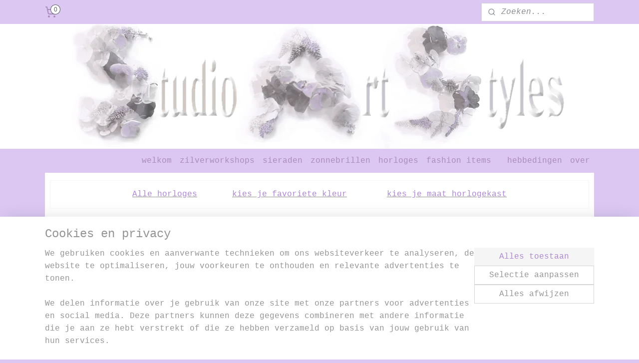

--- FILE ---
content_type: text/html; charset=UTF-8
request_url: https://www.studioartstyles.nl/c-2286454/callisto-metis/
body_size: 15574
content:
<!DOCTYPE html>
<!--[if lt IE 7]>
<html lang="nl"
      class="no-js lt-ie9 lt-ie8 lt-ie7 secure"> <![endif]-->
<!--[if IE 7]>
<html lang="nl"
      class="no-js lt-ie9 lt-ie8 is-ie7 secure"> <![endif]-->
<!--[if IE 8]>
<html lang="nl"
      class="no-js lt-ie9 is-ie8 secure"> <![endif]-->
<!--[if gt IE 8]><!-->
<html lang="nl" class="no-js secure">
<!--<![endif]-->
<head prefix="og: http://ogp.me/ns#">
    <meta http-equiv="Content-Type" content="text/html; charset=UTF-8"/>

    <title></title>
    <meta name="robots" content="noarchive"/>
    <meta name="robots" content="index,follow,noodp,noydir"/>
    
    <meta name="verify-v1" content="e64wnn5wrBjk6HIVkEL3oNqQm911wRzKZ72cg_iX2HU"/>
        <meta name="google-site-verification" content="e64wnn5wrBjk6HIVkEL3oNqQm911wRzKZ72cg_iX2HU"/>
    <meta name="viewport" content="width=device-width, initial-scale=1.0"/>
    <meta name="revisit-after" content="1 days"/>
    <meta name="generator" content="Mijnwebwinkel"/>
    <meta name="web_author" content="https://www.mijnwebwinkel.nl/"/>

    

    <meta property="og:site_name" content="Studio ArtStyles"/>

    <meta property="og:title" content="Callisto &amp; Metis"/>
    <meta property="og:description" content="Alle horloges kies je favoriete kleur kies je maat horlogekast"/>
    <meta property="og:type" content="website"/>
    <meta property="og:image" content="https://cdn.myonlinestore.eu/93f9d085-6be1-11e9-a722-44a8421b9960/image/cache/full/b0ff3b63acb8e1b5fce088423f41b5052b23b078.jpg"/>
        <meta property="og:image" content="https://cdn.myonlinestore.eu/93f9d085-6be1-11e9-a722-44a8421b9960/image/cache/full/1085463d451a00c695b14d2692e76da1f3f22c74.jpg"/>
        <meta property="og:image" content="https://cdn.myonlinestore.eu/93f9d085-6be1-11e9-a722-44a8421b9960/image/cache/full/6447daafd8ff3d6b628c90771fa0c171021433e0.jpg"/>
        <meta property="og:image" content="https://cdn.myonlinestore.eu/93f9d085-6be1-11e9-a722-44a8421b9960/image/cache/full/f62de7528d24ff4b1d249ba03cf6d7f08dc1fb00.jpg"/>
        <meta property="og:image" content="https://cdn.myonlinestore.eu/93f9d085-6be1-11e9-a722-44a8421b9960/image/cache/full/dab4bbea4d37281d7573c87e376047f7515aa9ad.jpg"/>
        <meta property="og:image" content="https://cdn.myonlinestore.eu/93f9d085-6be1-11e9-a722-44a8421b9960/image/cache/full/2e5fecb1bf9f64485699876b79f88d8c9840fb87.jpg"/>
        <meta property="og:image" content="https://cdn.myonlinestore.eu/93f9d085-6be1-11e9-a722-44a8421b9960/image/cache/full/e49d7d407fc13023e2a052f67cd0293d449e43e2.jpg"/>
        <meta property="og:image" content="https://cdn.myonlinestore.eu/93f9d085-6be1-11e9-a722-44a8421b9960/image/cache/full/5628277bafbd7b007ad70832c0c414d67d2598d0.jpg"/>
        <meta property="og:image" content="https://cdn.myonlinestore.eu/93f9d085-6be1-11e9-a722-44a8421b9960/image/cache/full/34179e9bfe26429ebd74937bf9c428980cc7e9f3.jpg"/>
        <meta property="og:image" content="https://cdn.myonlinestore.eu/93f9d085-6be1-11e9-a722-44a8421b9960/image/cache/full/63d109fb167f9f58bf6af3307d5b946624a5e22c.jpg"/>
        <meta property="og:image" content="https://cdn.myonlinestore.eu/93f9d085-6be1-11e9-a722-44a8421b9960/image/cache/full/5b0ec4fc8caf98f2e79bdf9834bdc46a56f088a1.jpg"/>
        <meta property="og:image" content="https://cdn.myonlinestore.eu/93f9d085-6be1-11e9-a722-44a8421b9960/image/cache/full/fc0508f552f87096a26d644decb8dadd75625ad2.jpg"/>
        <meta property="og:url" content="https://www.studioartstyles.nl/c-2286454/callisto-metis/"/>

    <link rel="preload" as="style" href="https://static.myonlinestore.eu/assets/../js/fancybox/jquery.fancybox.css?20260114074236"
          onload="this.onload=null;this.rel='stylesheet'">
    <noscript>
        <link rel="stylesheet" href="https://static.myonlinestore.eu/assets/../js/fancybox/jquery.fancybox.css?20260114074236">
    </noscript>

    <link rel="stylesheet" type="text/css" href="https://asset.myonlinestore.eu/8IEEYLTXRDJdjkixC0ZgbNhdq0hX4gL.css"/>

    <link rel="preload" as="style" href="https://static.myonlinestore.eu/assets/../fonts/fontawesome-6.4.2/css/fontawesome.min.css?20260114074236"
          onload="this.onload=null;this.rel='stylesheet'">
    <link rel="preload" as="style" href="https://static.myonlinestore.eu/assets/../fonts/fontawesome-6.4.2/css/solid.min.css?20260114074236"
          onload="this.onload=null;this.rel='stylesheet'">
    <link rel="preload" as="style" href="https://static.myonlinestore.eu/assets/../fonts/fontawesome-6.4.2/css/brands.min.css?20260114074236"
          onload="this.onload=null;this.rel='stylesheet'">
    <link rel="preload" as="style" href="https://static.myonlinestore.eu/assets/../fonts/fontawesome-6.4.2/css/v4-shims.min.css?20260114074236"
          onload="this.onload=null;this.rel='stylesheet'">
    <noscript>
        <link rel="stylesheet" href="https://static.myonlinestore.eu/assets/../fonts/font-awesome-4.1.0/css/font-awesome.4.1.0.min.css?20260114074236">
    </noscript>

    <link rel="preconnect" href="https://static.myonlinestore.eu/" crossorigin />
    <link rel="dns-prefetch" href="https://static.myonlinestore.eu/" />
    <link rel="preconnect" href="https://cdn.myonlinestore.eu" crossorigin />
    <link rel="dns-prefetch" href="https://cdn.myonlinestore.eu" />

    <script type="text/javascript" src="https://static.myonlinestore.eu/assets/../js/modernizr.js?20260114074236"></script>
        
    <link rel="canonical" href="https://www.studioartstyles.nl/c-2286454/callisto-metis/"/>
    <link rel="icon" type="image/x-icon" href="https://cdn.myonlinestore.eu/93f9d085-6be1-11e9-a722-44a8421b9960/favicon.ico?t=1764618256"
              />
    <script>
        var _rollbarConfig = {
        accessToken: 'd57a2075769e4401ab611d78421f1c89',
        captureUncaught: false,
        captureUnhandledRejections: false,
        verbose: false,
        payload: {
            environment: 'prod',
            person: {
                id: 323047,
            },
            ignoredMessages: [
                'request aborted',
                'network error',
                'timeout'
            ]
        },
        reportLevel: 'error'
    };
    // Rollbar Snippet
    !function(r){var e={};function o(n){if(e[n])return e[n].exports;var t=e[n]={i:n,l:!1,exports:{}};return r[n].call(t.exports,t,t.exports,o),t.l=!0,t.exports}o.m=r,o.c=e,o.d=function(r,e,n){o.o(r,e)||Object.defineProperty(r,e,{enumerable:!0,get:n})},o.r=function(r){"undefined"!=typeof Symbol&&Symbol.toStringTag&&Object.defineProperty(r,Symbol.toStringTag,{value:"Module"}),Object.defineProperty(r,"__esModule",{value:!0})},o.t=function(r,e){if(1&e&&(r=o(r)),8&e)return r;if(4&e&&"object"==typeof r&&r&&r.__esModule)return r;var n=Object.create(null);if(o.r(n),Object.defineProperty(n,"default",{enumerable:!0,value:r}),2&e&&"string"!=typeof r)for(var t in r)o.d(n,t,function(e){return r[e]}.bind(null,t));return n},o.n=function(r){var e=r&&r.__esModule?function(){return r.default}:function(){return r};return o.d(e,"a",e),e},o.o=function(r,e){return Object.prototype.hasOwnProperty.call(r,e)},o.p="",o(o.s=0)}([function(r,e,o){var n=o(1),t=o(4);_rollbarConfig=_rollbarConfig||{},_rollbarConfig.rollbarJsUrl=_rollbarConfig.rollbarJsUrl||"https://cdnjs.cloudflare.com/ajax/libs/rollbar.js/2.14.4/rollbar.min.js",_rollbarConfig.async=void 0===_rollbarConfig.async||_rollbarConfig.async;var a=n.setupShim(window,_rollbarConfig),l=t(_rollbarConfig);window.rollbar=n.Rollbar,a.loadFull(window,document,!_rollbarConfig.async,_rollbarConfig,l)},function(r,e,o){var n=o(2);function t(r){return function(){try{return r.apply(this,arguments)}catch(r){try{console.error("[Rollbar]: Internal error",r)}catch(r){}}}}var a=0;function l(r,e){this.options=r,this._rollbarOldOnError=null;var o=a++;this.shimId=function(){return o},"undefined"!=typeof window&&window._rollbarShims&&(window._rollbarShims[o]={handler:e,messages:[]})}var i=o(3),s=function(r,e){return new l(r,e)},d=function(r){return new i(s,r)};function c(r){return t(function(){var e=Array.prototype.slice.call(arguments,0),o={shim:this,method:r,args:e,ts:new Date};window._rollbarShims[this.shimId()].messages.push(o)})}l.prototype.loadFull=function(r,e,o,n,a){var l=!1,i=e.createElement("script"),s=e.getElementsByTagName("script")[0],d=s.parentNode;i.crossOrigin="",i.src=n.rollbarJsUrl,o||(i.async=!0),i.onload=i.onreadystatechange=t(function(){if(!(l||this.readyState&&"loaded"!==this.readyState&&"complete"!==this.readyState)){i.onload=i.onreadystatechange=null;try{d.removeChild(i)}catch(r){}l=!0,function(){var e;if(void 0===r._rollbarDidLoad){e=new Error("rollbar.js did not load");for(var o,n,t,l,i=0;o=r._rollbarShims[i++];)for(o=o.messages||[];n=o.shift();)for(t=n.args||[],i=0;i<t.length;++i)if("function"==typeof(l=t[i])){l(e);break}}"function"==typeof a&&a(e)}()}}),d.insertBefore(i,s)},l.prototype.wrap=function(r,e,o){try{var n;if(n="function"==typeof e?e:function(){return e||{}},"function"!=typeof r)return r;if(r._isWrap)return r;if(!r._rollbar_wrapped&&(r._rollbar_wrapped=function(){o&&"function"==typeof o&&o.apply(this,arguments);try{return r.apply(this,arguments)}catch(o){var e=o;throw e&&("string"==typeof e&&(e=new String(e)),e._rollbarContext=n()||{},e._rollbarContext._wrappedSource=r.toString(),window._rollbarWrappedError=e),e}},r._rollbar_wrapped._isWrap=!0,r.hasOwnProperty))for(var t in r)r.hasOwnProperty(t)&&(r._rollbar_wrapped[t]=r[t]);return r._rollbar_wrapped}catch(e){return r}};for(var p="log,debug,info,warn,warning,error,critical,global,configure,handleUncaughtException,handleAnonymousErrors,handleUnhandledRejection,captureEvent,captureDomContentLoaded,captureLoad".split(","),u=0;u<p.length;++u)l.prototype[p[u]]=c(p[u]);r.exports={setupShim:function(r,e){if(r){var o=e.globalAlias||"Rollbar";if("object"==typeof r[o])return r[o];r._rollbarShims={},r._rollbarWrappedError=null;var a=new d(e);return t(function(){e.captureUncaught&&(a._rollbarOldOnError=r.onerror,n.captureUncaughtExceptions(r,a,!0),e.wrapGlobalEventHandlers&&n.wrapGlobals(r,a,!0)),e.captureUnhandledRejections&&n.captureUnhandledRejections(r,a,!0);var t=e.autoInstrument;return!1!==e.enabled&&(void 0===t||!0===t||"object"==typeof t&&t.network)&&r.addEventListener&&(r.addEventListener("load",a.captureLoad.bind(a)),r.addEventListener("DOMContentLoaded",a.captureDomContentLoaded.bind(a))),r[o]=a,a})()}},Rollbar:d}},function(r,e){function o(r,e,o){if(e.hasOwnProperty&&e.hasOwnProperty("addEventListener")){for(var n=e.addEventListener;n._rollbarOldAdd&&n.belongsToShim;)n=n._rollbarOldAdd;var t=function(e,o,t){n.call(this,e,r.wrap(o),t)};t._rollbarOldAdd=n,t.belongsToShim=o,e.addEventListener=t;for(var a=e.removeEventListener;a._rollbarOldRemove&&a.belongsToShim;)a=a._rollbarOldRemove;var l=function(r,e,o){a.call(this,r,e&&e._rollbar_wrapped||e,o)};l._rollbarOldRemove=a,l.belongsToShim=o,e.removeEventListener=l}}r.exports={captureUncaughtExceptions:function(r,e,o){if(r){var n;if("function"==typeof e._rollbarOldOnError)n=e._rollbarOldOnError;else if(r.onerror){for(n=r.onerror;n._rollbarOldOnError;)n=n._rollbarOldOnError;e._rollbarOldOnError=n}e.handleAnonymousErrors();var t=function(){var o=Array.prototype.slice.call(arguments,0);!function(r,e,o,n){r._rollbarWrappedError&&(n[4]||(n[4]=r._rollbarWrappedError),n[5]||(n[5]=r._rollbarWrappedError._rollbarContext),r._rollbarWrappedError=null);var t=e.handleUncaughtException.apply(e,n);o&&o.apply(r,n),"anonymous"===t&&(e.anonymousErrorsPending+=1)}(r,e,n,o)};o&&(t._rollbarOldOnError=n),r.onerror=t}},captureUnhandledRejections:function(r,e,o){if(r){"function"==typeof r._rollbarURH&&r._rollbarURH.belongsToShim&&r.removeEventListener("unhandledrejection",r._rollbarURH);var n=function(r){var o,n,t;try{o=r.reason}catch(r){o=void 0}try{n=r.promise}catch(r){n="[unhandledrejection] error getting `promise` from event"}try{t=r.detail,!o&&t&&(o=t.reason,n=t.promise)}catch(r){}o||(o="[unhandledrejection] error getting `reason` from event"),e&&e.handleUnhandledRejection&&e.handleUnhandledRejection(o,n)};n.belongsToShim=o,r._rollbarURH=n,r.addEventListener("unhandledrejection",n)}},wrapGlobals:function(r,e,n){if(r){var t,a,l="EventTarget,Window,Node,ApplicationCache,AudioTrackList,ChannelMergerNode,CryptoOperation,EventSource,FileReader,HTMLUnknownElement,IDBDatabase,IDBRequest,IDBTransaction,KeyOperation,MediaController,MessagePort,ModalWindow,Notification,SVGElementInstance,Screen,TextTrack,TextTrackCue,TextTrackList,WebSocket,WebSocketWorker,Worker,XMLHttpRequest,XMLHttpRequestEventTarget,XMLHttpRequestUpload".split(",");for(t=0;t<l.length;++t)r[a=l[t]]&&r[a].prototype&&o(e,r[a].prototype,n)}}}},function(r,e){function o(r,e){this.impl=r(e,this),this.options=e,function(r){for(var e=function(r){return function(){var e=Array.prototype.slice.call(arguments,0);if(this.impl[r])return this.impl[r].apply(this.impl,e)}},o="log,debug,info,warn,warning,error,critical,global,configure,handleUncaughtException,handleAnonymousErrors,handleUnhandledRejection,_createItem,wrap,loadFull,shimId,captureEvent,captureDomContentLoaded,captureLoad".split(","),n=0;n<o.length;n++)r[o[n]]=e(o[n])}(o.prototype)}o.prototype._swapAndProcessMessages=function(r,e){var o,n,t;for(this.impl=r(this.options);o=e.shift();)n=o.method,t=o.args,this[n]&&"function"==typeof this[n]&&("captureDomContentLoaded"===n||"captureLoad"===n?this[n].apply(this,[t[0],o.ts]):this[n].apply(this,t));return this},r.exports=o},function(r,e){r.exports=function(r){return function(e){if(!e&&!window._rollbarInitialized){for(var o,n,t=(r=r||{}).globalAlias||"Rollbar",a=window.rollbar,l=function(r){return new a(r)},i=0;o=window._rollbarShims[i++];)n||(n=o.handler),o.handler._swapAndProcessMessages(l,o.messages);window[t]=n,window._rollbarInitialized=!0}}}}]);
    // End Rollbar Snippet
    </script>
    <script defer type="text/javascript" src="https://static.myonlinestore.eu/assets/../js/jquery.min.js?20260114074236"></script><script defer type="text/javascript" src="https://static.myonlinestore.eu/assets/../js/mww/shop.js?20260114074236"></script><script defer type="text/javascript" src="https://static.myonlinestore.eu/assets/../js/mww/shop/category.js?20260114074236"></script><script defer type="text/javascript" src="https://static.myonlinestore.eu/assets/../js/fancybox/jquery.fancybox.pack.js?20260114074236"></script><script defer type="text/javascript" src="https://static.myonlinestore.eu/assets/../js/fancybox/jquery.fancybox-thumbs.js?20260114074236"></script><script defer type="text/javascript" src="https://static.myonlinestore.eu/assets/../js/mww/image.js?20260114074236"></script><script defer type="text/javascript" src="https://static.myonlinestore.eu/assets/../js/mww/navigation.js?20260114074236"></script><script defer type="text/javascript" src="https://static.myonlinestore.eu/assets/../js/delay.js?20260114074236"></script><script defer type="text/javascript" src="https://static.myonlinestore.eu/assets/../js/mww/ajax.js?20260114074236"></script><script defer type="text/javascript" src="https://static.myonlinestore.eu/assets/../js/foundation/foundation.min.js?20260114074236"></script><script defer type="text/javascript" src="https://static.myonlinestore.eu/assets/../js/foundation/foundation/foundation.topbar.js?20260114074236"></script><script defer type="text/javascript" src="https://static.myonlinestore.eu/assets/../js/foundation/foundation/foundation.tooltip.js?20260114074236"></script><script defer type="text/javascript" src="https://static.myonlinestore.eu/assets/../js/mww/deferred.js?20260114074236"></script>
        <script src="https://static.myonlinestore.eu/assets/webpack/bootstrapper.ce10832e.js"></script>
    
    <script src="https://static.myonlinestore.eu/assets/webpack/vendor.85ea91e8.js" defer></script><script src="https://static.myonlinestore.eu/assets/webpack/main.c5872b2c.js" defer></script>
    
    <script src="https://static.myonlinestore.eu/assets/webpack/webcomponents.377dc92a.js" defer></script>
    
    <script src="https://static.myonlinestore.eu/assets/webpack/render.8395a26c.js" defer></script>

    <script>
        window.bootstrapper.add(new Strap('marketingScripts', []));
    </script>
        <script>
  window.dataLayer = window.dataLayer || [];

  function gtag() {
    dataLayer.push(arguments);
  }

    gtag(
    "consent",
    "default",
    {
      "ad_storage": "denied",
      "ad_user_data": "denied",
      "ad_personalization": "denied",
      "analytics_storage": "denied",
      "security_storage": "granted",
      "personalization_storage": "denied",
      "functionality_storage": "denied",
    }
  );

  gtag("js", new Date());
  gtag("config", 'G-HSRC51ENF9', { "groups": "myonlinestore" });</script>
<script async src="https://www.googletagmanager.com/gtag/js?id=G-HSRC51ENF9"></script>
        <script>
        
    </script>
        
<script>
    var marketingStrapId = 'marketingScripts'
    var marketingScripts = window.bootstrapper.use(marketingStrapId);

    if (marketingScripts === null) {
        marketingScripts = [];
    }

    
    window.bootstrapper.update(new Strap(marketingStrapId, marketingScripts));
</script>
    <noscript>
        <style>ul.products li {
                opacity: 1 !important;
            }</style>
    </noscript>

            <script>
                (function (w, d, s, l, i) {
            w[l] = w[l] || [];
            w[l].push({
                'gtm.start':
                    new Date().getTime(), event: 'gtm.js'
            });
            var f = d.getElementsByTagName(s)[0],
                j = d.createElement(s), dl = l != 'dataLayer' ? '&l=' + l : '';
            j.async = true;
            j.src =
                'https://www.googletagmanager.com/gtm.js?id=' + i + dl;
            f.parentNode.insertBefore(j, f);
        })(window, document, 'script', 'dataLayer', 'GTM-MSQ3L6L');
            </script>

</head>
<body    class="lang-nl_NL layout-width-1100 oneColumn">

    <noscript>
                    <iframe src="https://www.googletagmanager.com/ns.html?id=GTM-MSQ3L6L" height="0" width="0"
                    style="display:none;visibility:hidden"></iframe>
            </noscript>


<header>
    <a tabindex="0" id="skip-link" class="button screen-reader-text" href="#content">Spring naar de hoofdtekst</a>
</header>


<div id="react_element__filter"></div>

<div class="site-container">
    <div class="inner-wrap">
                    <nav class="tab-bar mobile-navigation custom-topbar ">
    <section class="left-button" style="display: none;">
        <a class="mobile-nav-button"
           href="#" data-react-trigger="mobile-navigation-toggle">
                <div   
    aria-hidden role="img"
    class="icon icon--sf-menu
        "
    >
    <svg><use xlink:href="#sf-menu"></use></svg>
    </div>
&#160;
                <span>Menu</span>        </a>
    </section>
    <section class="title-section">
        <span class="title">Studio ArtStyles</span>
    </section>
    <section class="right-button">

                                    
        <a href="/cart/" class="cart-icon hidden">
                <div   
    aria-hidden role="img"
    class="icon icon--sf-shopping-cart
        "
    >
    <svg><use xlink:href="#sf-shopping-cart"></use></svg>
    </div>
            <span class="cart-count" style="display: none"></span>
        </a>
    </section>
</nav>
        
        
        <div class="bg-container custom-css-container"             data-active-language="nl"
            data-current-date="17-01-2026"
            data-category-id="2286454"
            data-article-id="unknown"
            data-article-category-id="unknown"
            data-article-name="unknown"
        >
            <noscript class="no-js-message">
                <div class="inner">
                    Javascript is uitgeschakeld.


Zonder Javascript is het niet mogelijk bestellingen te plaatsen in deze webwinkel en zijn een aantal functionaliteiten niet beschikbaar.
                </div>
            </noscript>

            <div id="header">
                <div id="react_root"><!-- --></div>
                <div
                    class="header-bar-top">
                                                
<div class="row header-bar-inner" data-bar-position="top" data-options="sticky_on: large; is_hover: true; scrolltop: true;" data-topbar>
    <section class="top-bar-section">
                                    <div class="module-container cart align-left">
                    
<div class="header-cart module moduleCartCompact" data-ajax-cart-replace="true" data-productcount="0">
            <a href="/cart/?category_id=2286454" class="foldout-cart">
                <div   
    aria-hidden role="img"
    class="icon icon--sf-shopping-cart
        "
            title="Winkelwagen"
    >
    <svg><use xlink:href="#sf-shopping-cart"></use></svg>
    </div>
            <span class="count">0</span>
        </a>
        <div class="hidden-cart-details">
            <div class="invisible-hover-area">
                <div data-mobile-cart-replace="true" class="cart-details">
                                            <div class="cart-summary">
                            Geen artikelen in winkelwagen.
                        </div>
                                    </div>

                            </div>
        </div>
    </div>

                </div>
                                                <div class="module-container search align-right">
                    <div class="react_element__searchbox" 
    data-post-url="/search/" 
    data-search-phrase=""></div>

                </div>
                        </section>
</div>

                                    </div>

                



<sf-header-image
    class="web-component"
    header-element-height="250px"
    align="center"
    store-name="Studio ArtStyles"
    store-url="https://www.studioartstyles.nl/"
    background-image-url="https://cdn.myonlinestore.eu/93f9d085-6be1-11e9-a722-44a8421b9960/nl_NL_image_header_4.jpg?t=1764618256"
    mobile-background-image-url=""
    logo-custom-width=""
    logo-custom-height=""
    page-column-width="1100"
    style="
        height: 250px;

        --background-color: transparent;
        --background-height: 250px;
        --background-aspect-ratio: 8.8;
        --scaling-background-aspect-ratio: 4.4;
        --mobile-background-height: 0px;
        --mobile-background-aspect-ratio: 1;
        --color: #A2CF19;
        --logo-custom-width: auto;
        --logo-custom-height: auto;
        --logo-aspect-ratio: 1
        ">
    </sf-header-image>
                <div class="header-bar-bottom sticky">
                                                
<div class="row header-bar-inner" data-bar-position="header" data-options="sticky_on: large; is_hover: true; scrolltop: true;" data-topbar>
    <section class="top-bar-section">
                                    <div class="module-container languageswitch align-left">
                    
                </div>
                                                <nav class="module-container navigation  align-right">
                    <ul>
                            

    


<li class="has-dropdown">
            <a href="https://www.studioartstyles.nl/" class="no_underline">
            welkom
                    </a>

                                    <ul class="dropdown">
                        




<li class="">
            <a href="https://www.studioartstyles.nl/c-2526163/events-news/" class="no_underline">
            Events &amp; news
                    </a>

                                </li>
    




<li class="">
            <a href="https://www.studioartstyles.nl/c-2254394/special-offers/" class="no_underline">
            Special Offers
                    </a>

                                </li>
    




<li class="">
            <a href="https://www.studioartstyles.nl/c-2735407/just-in/" class="no_underline">
            Just in
                    </a>

                                </li>
                </ul>
                        </li>
    




<li class="">
            <a href="https://www.studioartstyles.nl/c-2296735/zilverworkshops/" class="no_underline">
            zilverworkshops
                    </a>

                                </li>
    

    


<li class="has-dropdown">
            <a href="https://www.studioartstyles.nl/c-2593660/sieraden/" class="no_underline">
            sieraden
                    </a>

                                    <ul class="dropdown">
                        




<li class="">
            <a href="https://www.studioartstyles.nl/c-2416055/oorbellen/" class="no_underline">
            ♡ oorbellen
                    </a>

                                </li>
    




<li class="">
            <a href="https://www.studioartstyles.nl/c-2416048/ringen/" class="no_underline">
            ♡ ringen
                    </a>

                                </li>
    




<li class="">
            <a href="https://www.studioartstyles.nl/c-2416050/hangers-en-kettingen/" class="no_underline">
            ♡ hangers en kettingen
                    </a>

                                </li>
    




<li class="">
            <a href="https://www.studioartstyles.nl/c-2416039/armbanden/" class="no_underline">
            ♡ armbanden
                    </a>

                                </li>
    




<li class="">
            <a href="https://www.studioartstyles.nl/c-2416053/headpieces/" class="no_underline">
            ♡ Headpieces
                    </a>

                                </li>
    




<li class="">
            <a href="https://www.studioartstyles.nl/c-2253593/kies-je-kleur/" class="no_underline">
            ♥ kies je kleur
                    </a>

                                </li>
    




<li class="">
            <a href="https://www.studioartstyles.nl/c-2590889/collectie-trendy-sieraden/" class="no_underline">
            ♥ collectie trendy sieraden
                    </a>

                                </li>
    




<li class="">
            <a href="https://www.studioartstyles.nl/c-2590890/collectie-zilveren-sieraden/" class="no_underline">
            ♥ collectie zilveren sieraden
                    </a>

                                </li>
                </ul>
                        </li>
    




<li class="">
            <a href="https://www.studioartstyles.nl/c-2480064/zonnebrillen/" class="no_underline">
            zonnebrillen
                    </a>

                                </li>
    

    


<li class="has-dropdown">
            <a href="https://www.studioartstyles.nl/c-2252667/horloges/" class="no_underline">
            horloges
                    </a>

                                    <ul class="dropdown">
                        




<li class="">
            <a href="https://www.studioartstyles.nl/c-2588344/medium/" class="no_underline">
            ♡  Medium
                    </a>

                                </li>
    




<li class="">
            <a href="https://www.studioartstyles.nl/c-2588342/large/" class="no_underline">
            ♡ Large
                    </a>

                                </li>
    




<li class="">
            <a href="https://www.studioartstyles.nl/c-2588338/super-size/" class="no_underline">
            ♡ Super size
                    </a>

                                </li>
    




<li class="">
            <a href="https://www.studioartstyles.nl/c-2253617/kies-je-kleur/" class="no_underline">
            ♥ kies je kleur
                    </a>

                                </li>
    




<li class="">
            <a href="https://www.studioartstyles.nl/c-2253632/kies-je-maat-horlogekast/" class="no_underline">
            ♥ Kies je maat horlogekast
                    </a>

                                </li>
                </ul>
                        </li>
    




<li class="">
            <a href="https://www.studioartstyles.nl/c-2254397/fashion-items/" class="no_underline">
            fashion items
                    </a>

                                </li>
    



    
<li class="divider">
            <hr>
    </li>
    

    


<li class="has-dropdown">
            <a href="https://www.studioartstyles.nl/c-2968233/hebbedingen/" class="no_underline">
            hebbedingen
                    </a>

                                    <ul class="dropdown">
                        




<li class="">
            <a href="https://www.studioartstyles.nl/c-2418142/cadeautjes/" class="no_underline">
            cadeautjes
                    </a>

                                </li>
    




<li class="">
            <a href="https://www.studioartstyles.nl/c-2625663/wereldmuziek/" class="no_underline">
            wereldmuziek
                    </a>

                                </li>
                </ul>
                        </li>
    

    


<li class="has-dropdown">
            <a href="https://www.studioartstyles.nl/c-2728508/over/" class="no_underline">
            over
                    </a>

                                    <ul class="dropdown">
                        




<li class="">
            <a href="https://www.studioartstyles.nl/c-2245533/studio-art-styles/" class="no_underline">
            Studio Art Styles
                    </a>

                                </li>
    




<li class="">
            <a href="https://www.studioartstyles.nl/c-2699873/made-kenya/" class="no_underline">
            Made Kenya
                    </a>

                                </li>
    




<li class="">
            <a href="https://www.studioartstyles.nl/c-2236092/a-beautiful-story/" class="no_underline">
            A Beautiful Story
                    </a>

                                </li>
    




<li class="">
            <a href="https://www.studioartstyles.nl/c-2250562/wewood/" class="no_underline">
            WeWood
                    </a>

                                </li>
    




<li class="">
            <a href="https://www.studioartstyles.nl/c-2593490/merken/" class="no_underline">
            merken
                    </a>

                                </li>
    




<li class="">
            <a href="https://www.studioartstyles.nl/c-2731943/betekenis-en-symbolen/" class="no_underline">
            betekenis en symbolen
                    </a>

                                </li>
                </ul>
                        </li>

                    </ul>
                </nav>
                        </section>
</div>

                                    </div>
            </div>

            
            
            <div id="content" class="columncount-1">
                <div class="row">
                                                                <div class="columns large-14 medium-14 small-14" id="centercolumn">
    
    
                                <script>
        window.bootstrapper.add(new Strap('filters', ));
        window.bootstrapper.add(new Strap('criteria', ));
    </script>
    
                        
                        <div class="intro rte_content">
                            <p style="text-align:center;"><a href="https://www.mijnwebwinkel.nl/winkel/studioartstyles/c-2252667/watches/"><span style="color:#AD86D7;">Alle horloges</span></a><span style="color:#AD86D7;">&nbsp;&nbsp;&nbsp;&nbsp;&nbsp;&nbsp; </span><a href="https://www.mijnwebwinkel.nl/winkel/studioartstyles/c-2253617/horloge-op-kleur/"><span style="color:#AD86D7;">kies je favoriete kleur</span></a><span style="color:#AD86D7;">&nbsp;&nbsp;&nbsp;&nbsp;&nbsp;&nbsp;&nbsp; </span><a href="https://www.mijnwebwinkel.nl/winkel/studioartstyles/c-2253632/kies-je-maat-horlogekast/"><span style="color:#AD86D7;">kies je maat horlogekast</span></a></p>
            </div>



    
    
        <div id="react_element__category-events"><!-- --></div>
        
        <div class="prev_next top display_mode_9">
    <div class="row collapse overviewOptions">
        <div class="overviewOptions-item filter-toggle">
                        
                                        <div class="sorting-selection-mobile">
                    <div class="sortingSelect">
                        <div class="inline-select">
                            <span class="sorting-selection-mobile-icon inline-select-icon">
                                    <span
    aria-hidden role="img"
    class="icon icon--sf-arrow-down-up
        "
    >
    <svg><use xlink:href="#sf-arrow-down-up"></use></svg>
    </span>
                            </span>
                            <select onchange="mww.shop.category.sortArticles(event)" aria-label="Sorteer op">
                                <option value="0">
                                    Populariteit</option>
                                <option  value="1">
                                    Laagste prijs</option>
                                <option  value="2">
                                    Hoogste prijs</option>
                                <option  value="3">
                                    A - Z</option>
                                <option  value="4">
                                    Z - A</option>
                                <option  value="5">
                                    Nieuw - Oud</option>
                                <option  value="6">
                                    Oud - Nieuw</option>
                            </select>
                            <span class="inline-select-icon">
                                    <span
    aria-hidden role="img"
    class="icon icon--sf-chevron-down
        "
    >
    <svg><use xlink:href="#sf-chevron-down"></use></svg>
    </span>
                            </span>
                        </div>
                    </div>
                </div>
                    </div>
        <div class="overviewOptions-item">
                                                                                        <div class="sorting-selection-desktop">
                    <div class="sortingSelect">
                        <span class="prefix">
                            Sorteer op</span>
                        <div class="inline-select">
                            <select onchange="mww.shop.category.sortArticles(event)" aria-label="Sorteer op">
                                <option value="0">
                                    Populariteit</option>
                                <option  value="1">
                                    Laagste prijs</option>
                                <option  value="2">
                                    Hoogste prijs</option>
                                <option  value="3">
                                    A - Z</option>
                                <option  value="4">
                                    Z - A</option>
                                <option  value="5">
                                    Nieuw - Oud</option>
                                <option  value="6">
                                    Oud - Nieuw</option>
                            </select>
                            <span class="inline-select-icon">
                                    <span
    aria-hidden role="img"
    class="icon icon--sf-chevron-down
        "
    >
    <svg><use xlink:href="#sf-chevron-down"></use></svg>
    </span>
                            </span>
                        </div>
                    </div>
                </div>
                    </div>
    </div>
</div>

                <ul class="products showroom portrait">
                        <li id="article_35716752" class="has-badge"><span class="row-top"><a href="https://www.studioartstyles.nl/a-35716752/callisto-metis/wewood-metis-black/" title="WEWOOD METIS BLACK"
           class="badge small"><p>79,00</p></a><a href="https://cdn.myonlinestore.eu/93f9d085-6be1-11e9-a722-44a8421b9960/image/cache/full/b0ff3b63acb8e1b5fce088423f41b5052b23b078.jpg?20260114074236" class="fancybox zoom" rel="overview"
           title="WEWOOD METIS BLACK"
           data-product-url="https://www.studioartstyles.nl/a-35716752/callisto-metis/wewood-metis-black/"><div   
    aria-hidden role="img"
    class="icon icon--sf-zoom-in
        "
            title="zoom-in"
    ><svg><use xlink:href="#sf-zoom-in"></use></svg></div></a><a href="https://www.studioartstyles.nl/a-35716752/callisto-metis/wewood-metis-black/" class="image" title="WEWOOD METIS BLACK"
           style="background-image: url(https://cdn.myonlinestore.eu/93f9d085-6be1-11e9-a722-44a8421b9960/image/cache/article/b0ff3b63acb8e1b5fce088423f41b5052b23b078.jpg?20260114074236);"><img src="https://cdn.myonlinestore.eu/93f9d085-6be1-11e9-a722-44a8421b9960/image/cache/article/b0ff3b63acb8e1b5fce088423f41b5052b23b078.jpg?20260114074236" alt="WEWOOD METIS BLACK" /></a></span><span class="row-bottom"><div class="info"><a href="https://www.studioartstyles.nl/a-35716752/callisto-metis/wewood-metis-black/" class="title">WEWOOD METIS BLACK</a><p class="desc">
                        WeWood horloge METIS BLACK<br /><br />
Unisex houten horloge met een quartz analoog uurwerk. Zowel de houten band als de kast zijn in zwart uitgevoerd.<br />
Check wel even je polsmaat alvorens je je bestelling plaatst. Italiaans design uit…
        </p><div class="right"><span class="pricetag"><span class="original_price"><i class="from">
                        € 89,<sup>95</sup></i></span><span class="action">
                    € 79,<sup>00</sup></span></span><div class="product-overview-buttons "><form method="post" action="/order/cart/article-add/" class="order-button addToCartForm"><input type="hidden" name="category_article_id" value="35716752"/><input type="hidden" name="ajax_cart" value="true" class="has_ajax_cart"/><button onclick="if (window.overviewAddToCart) window.overviewAddToCart({ id: '30498483', name: 'WEWOOD METIS BLACK', quantity: 1, value: '79.000000', currency: 'EUR' });" class="btn has_ajax_cart" type="submit"
                                title="WEWOOD METIS BLACK bestellen">Bestellen</button></form></div></div></div></span></li>                                <li id="article_35716797" class="has-badge"><span class="row-top"><a href="https://www.studioartstyles.nl/a-35716797/callisto-metis/wewood-metis-beige/" title="WEWOOD METIS BEIGE"
           class="badge small"><p>79,00</p></a><a href="https://cdn.myonlinestore.eu/93f9d085-6be1-11e9-a722-44a8421b9960/image/cache/full/1085463d451a00c695b14d2692e76da1f3f22c74.jpg?20260114074236" class="fancybox zoom" rel="overview"
           title="WEWOOD METIS BEIGE"
           data-product-url="https://www.studioartstyles.nl/a-35716797/callisto-metis/wewood-metis-beige/"><div   
    aria-hidden role="img"
    class="icon icon--sf-zoom-in
        "
            title="zoom-in"
    ><svg><use xlink:href="#sf-zoom-in"></use></svg></div></a><a href="https://www.studioartstyles.nl/a-35716797/callisto-metis/wewood-metis-beige/" class="image" title="WEWOOD METIS BEIGE"
           style="background-image: url(https://cdn.myonlinestore.eu/93f9d085-6be1-11e9-a722-44a8421b9960/image/cache/article/1085463d451a00c695b14d2692e76da1f3f22c74.jpg?20260114074236);"><img src="https://cdn.myonlinestore.eu/93f9d085-6be1-11e9-a722-44a8421b9960/image/cache/article/1085463d451a00c695b14d2692e76da1f3f22c74.jpg?20260114074236" alt="WEWOOD METIS BEIGE" /></a></span><span class="row-bottom"><div class="info"><a href="https://www.studioartstyles.nl/a-35716797/callisto-metis/wewood-metis-beige/" class="title">WEWOOD METIS BEIGE</a><p class="desc">
                        WeWood horloge METIS BEIGE<br /><br />
Unisex houten horloge met een quartz analoog uurwerk. Zowel de houten band als de kast zijn in naturel uitgevoerd.<br />
Check wel even je polsmaat alvorens je je bestelling plaatst. Italiaans design uit…
        </p><div class="right"><span class="pricetag"><span class="original_price"><i class="from">
                        € 89,<sup>95</sup></i></span><span class="action">
                    € 79,<sup>00</sup></span></span><div class="product-overview-buttons "><form method="post" action="/order/cart/article-add/" class="order-button addToCartForm"><input type="hidden" name="category_article_id" value="35716797"/><input type="hidden" name="ajax_cart" value="true" class="has_ajax_cart"/><button onclick="if (window.overviewAddToCart) window.overviewAddToCart({ id: '30498529', name: 'WEWOOD METIS BEIGE', quantity: 1, value: '79.000000', currency: 'EUR' });" class="btn has_ajax_cart" type="submit"
                                title="WEWOOD METIS BEIGE bestellen">Bestellen</button></form></div></div></div></span></li>                                <li id="article_35716838" class="has-badge"><span class="row-top"><a href="https://www.studioartstyles.nl/a-35716838/callisto-metis/wewood-metis-chocolate/" title="WEWOOD METIS CHOCOLATE"
           class="badge small"><p>79,00</p></a><a href="https://cdn.myonlinestore.eu/93f9d085-6be1-11e9-a722-44a8421b9960/image/cache/full/6447daafd8ff3d6b628c90771fa0c171021433e0.jpg?20260114074236" class="fancybox zoom" rel="overview"
           title="WEWOOD METIS CHOCOLATE"
           data-product-url="https://www.studioartstyles.nl/a-35716838/callisto-metis/wewood-metis-chocolate/"><div   
    aria-hidden role="img"
    class="icon icon--sf-zoom-in
        "
            title="zoom-in"
    ><svg><use xlink:href="#sf-zoom-in"></use></svg></div></a><a href="https://www.studioartstyles.nl/a-35716838/callisto-metis/wewood-metis-chocolate/" class="image" title="WEWOOD METIS CHOCOLATE"
           style="background-image: url(https://cdn.myonlinestore.eu/93f9d085-6be1-11e9-a722-44a8421b9960/image/cache/article/6447daafd8ff3d6b628c90771fa0c171021433e0.jpg?20260114074236);"><img src="https://cdn.myonlinestore.eu/93f9d085-6be1-11e9-a722-44a8421b9960/image/cache/article/6447daafd8ff3d6b628c90771fa0c171021433e0.jpg?20260114074236" alt="WEWOOD METIS CHOCOLATE" /></a></span><span class="row-bottom"><div class="info"><a href="https://www.studioartstyles.nl/a-35716838/callisto-metis/wewood-metis-chocolate/" class="title">WEWOOD METIS CHOCOLATE</a><p class="desc">
                        WeWood horloge METIS CHOCOLATE<br /><br />
Unisex houten horloge met een quartz analoog uurwerk. Zowel de houten band als de kast zijn in chocoladebruin uitgevoerd.<br />
Check wel even je polsmaat alvorens je je bestelling plaatst. Italiaans…
        </p><div class="right"><span class="pricetag"><span class="original_price"><i class="from">
                        € 89,<sup>95</sup></i></span><span class="action">
                    € 79,<sup>00</sup></span></span><div class="product-overview-buttons "><form method="post" action="/order/cart/article-add/" class="order-button addToCartForm"><input type="hidden" name="category_article_id" value="35716838"/><input type="hidden" name="ajax_cart" value="true" class="has_ajax_cart"/><button onclick="if (window.overviewAddToCart) window.overviewAddToCart({ id: '30498565', name: 'WEWOOD METIS CHOCOLATE', quantity: 1, value: '79.000000', currency: 'EUR' });" class="btn has_ajax_cart" type="submit"
                                title="WEWOOD METIS CHOCOLATE bestellen">Bestellen</button></form></div></div></div></span></li>                                <li id="article_35861560" class="has-badge"><span class="row-top"><a href="https://www.studioartstyles.nl/a-35861560/callisto-metis/wewood-callisto-beige/" title="WEWOOD CALLISTO BEIGE"
           class="badge small"><p>79,00</p></a><a href="https://cdn.myonlinestore.eu/93f9d085-6be1-11e9-a722-44a8421b9960/image/cache/full/f62de7528d24ff4b1d249ba03cf6d7f08dc1fb00.jpg?20260114074236" class="fancybox zoom" rel="overview"
           title="WEWOOD CALLISTO BEIGE"
           data-product-url="https://www.studioartstyles.nl/a-35861560/callisto-metis/wewood-callisto-beige/"><div   
    aria-hidden role="img"
    class="icon icon--sf-zoom-in
        "
            title="zoom-in"
    ><svg><use xlink:href="#sf-zoom-in"></use></svg></div></a><a href="https://www.studioartstyles.nl/a-35861560/callisto-metis/wewood-callisto-beige/" class="image" title="WEWOOD CALLISTO BEIGE"
           style="background-image: url(https://cdn.myonlinestore.eu/93f9d085-6be1-11e9-a722-44a8421b9960/image/cache/article/f62de7528d24ff4b1d249ba03cf6d7f08dc1fb00.jpg?20260114074236);"><img src="https://cdn.myonlinestore.eu/93f9d085-6be1-11e9-a722-44a8421b9960/image/cache/article/f62de7528d24ff4b1d249ba03cf6d7f08dc1fb00.jpg?20260114074236" alt="WEWOOD CALLISTO BEIGE" /></a></span><span class="row-bottom"><div class="info"><a href="https://www.studioartstyles.nl/a-35861560/callisto-metis/wewood-callisto-beige/" class="title">WEWOOD CALLISTO BEIGE</a><p class="desc">
                        WeWood horloge CALLISTO BEIGE (laatste kans, dit horloge is niet meer te bestellen)<br /><br />
Unisex houten horloge met een quartz analoog uurwerk. Zowel de houten band als de kast zijn in naturel uitgevoerd met een Romeins uurwerk.<br />
(let…
        </p><div class="right"><span class="pricetag"><span class="original_price"><i class="from">
                        € 89,<sup>95</sup></i></span><span class="action">
                    € 79,<sup>00</sup></span></span><div class="product-overview-buttons "><form method="post" action="/order/cart/article-add/" class="order-button addToCartForm"><input type="hidden" name="category_article_id" value="35861560"/><input type="hidden" name="ajax_cart" value="true" class="has_ajax_cart"/><button onclick="if (window.overviewAddToCart) window.overviewAddToCart({ id: '30499424', name: 'WEWOOD CALLISTO BEIGE', quantity: 1, value: '79.000000', currency: 'EUR' });" class="btn has_ajax_cart" type="submit"
                                title="WEWOOD CALLISTO BEIGE bestellen">Bestellen</button></form></div></div></div></span></li>            </ul>
    


    
    
            
    </div>
                                    </div>
            </div>
        </div>

                    <div id="footer" class="custom-css-container"             data-active-language="nl"
            data-current-date="17-01-2026"
            data-category-id="2286454"
            data-article-id="unknown"
            data-article-category-id="unknown"
            data-article-name="unknown"
        >
                    <div class="pane paneFooter">
        <div class="inner">
            <ul>
                                                        <li><div class="module moduleImage">
            <a href="http://www.mijnwebwinkel.nl/winkel/studioartstyles/c-2255846/bestellen-en-verzenden/">
                        <img src="https://cdn.myonlinestore.eu/93f9d085-6be1-11e9-a722-44a8421b9960/images/module/image/151221.jpg?t=1429814949" alt="bestellen en verzenden" title="bestellen en verzenden"/>
                    </a>
    </div>
</li>
                                                        <li><div class="block textarea  textAlignLeft ">
    
            <p>Studio Art Styles &amp;&nbsp;<br>Creative Suitcase,&nbsp;<br>Workshops &amp; Meer</p><p>KvK&nbsp;51471116<br>BTW NL1159.35.903.B.03<br>IBAN NL15RABO0160571839</p><p>&nbsp;</p><h3><a href="https://www.studioartstyles.nl/c-2224321/contact/">contact</a></h3><p><a href="https://www.mijnwebwinkel.nl/winkel/studioartstyles/c-2507308/bedrijfsgegevens/">bedrijfsgegevens</a><br><a style="line-height: 27.2000007629395px;" href="https://www.mijnwebwinkel.nl/winkel/studioartstyles/c-2245533/over-ons/">over ons</a>&nbsp;</p><p><a href="https://www.mijnwebwinkel.nl/winkel/studioartstyles/c-2255846/bestellen-en-verzenden/">bestellen &amp; verzenden</a></p><p><a href="https://www.mijnwebwinkel.nl/winkel/studioartstyles/c-2238284/algemene-voorwaarden/">algemene voorwaarden</a></p><p><a href="https://www.studioartstyles.nl/c-2861814/herroeping-en-retour/">herroeping en retour</a></p><p><a href="https://www.mijnwebwinkel.nl/winkel/studioartstyles/c-2250252/links/">links</a></p>
    </div>
</li>
                                                        <li>
<div class="block block-newsletter">
    <h3>Nieuwsbrief</h3>

    <div class="intro-text">
        Meld u aan voor onze nieuwsbrief
    </div>

    <a href="https://www.studioartstyles.nl/newsletter/" class="btn">Aanmelden</a>
</div>
</li>
                                                        <li><div id="fb-root"></div>
<script async defer crossorigin="anonymous" src="https://connect.facebook.net/nl_NL/sdk.js#xfbml=1&version=v20.0" nonce="ef729EoP"></script>
<div class="facebook module">
    <div class="moduleFacebook">
        <a href="https://www.facebook.com/studioartstyles" target="_blank">
            <i class="fa fa-facebook-square"></i>
            studioartstyles        </a>
    </div>
    <div class="fb-like"
         data-href="https://www.facebook.com/studioartstyles"
         data-colorscheme="light"
         data-layout="standard"
         data-action="like"
         data-share="false"
         data-width="210"></div>
</div>
</li>
                                                        <li><div class="block shortcuts footer">
                
    <h3>Snelkoppelingen</h3>

                    <a href="/c-2772216/welkom/"
                                    >Welkom</a>
        <br/>                    <a href="/c-2296735/zilverworkshops/"
                                    >zilverworkshops Creative Suitcase</a>
        <br/>                    <a href="/c-2590890/collectie-zilveren-sieraden/"
                                    >precious jewels</a>
        <br/>                    <a href="/c-2590889/collectie-trendy-sieraden/"
                                    >smart jewels</a>
        <br/>                    <a href="/c-2480064/zonnebrillen/"
                                    >houten en bamboe zonnebrillen Mais Oui !</a>
        <br/>                    <a href="/c-2252667/horloges/"
                                    >houten horloges WeWood</a>
        <br/>                    <a href="/c-2254397/fashion-items/"
                                    >fashion items</a>
        <br/>                    <a href="/c-2328229/holiday-specials/"
                                    >Holiday specials</a>
        <br/>                    <a href="/c-2968233/hebbedingen/"
                                    >nice to have</a>
        <br/>                    <a href="/c-2731943/betekenis-en-symbolen/"
                                    >Betekenis en symbolen</a>
            </div>
</li>
                            </ul>
        </div>
    </div>

            </div>
                <div id="mwwFooter">
            <div class="row mwwFooter">
                <div class="columns small-14">
                                                                                                                                                © 2013 - 2026 Studio ArtStyles
                        | <a href="https://www.studioartstyles.nl/sitemap/" class="footer">sitemap</a>
                        | <a href="https://www.studioartstyles.nl/rss/" class="footer" target="_blank">rss</a>
                                                    | <a href="https://www.mijnwebwinkel.nl/webshop-starten?utm_medium=referral&amp;utm_source=ecommerce_website&amp;utm_campaign=myonlinestore_shops_pro_nl" class="footer" target="_blank">webwinkel beginnen</a>
    -
    powered by <a href="https://www.mijnwebwinkel.nl/?utm_medium=referral&amp;utm_source=ecommerce_website&amp;utm_campaign=myonlinestore_shops_pro_nl" class="footer" target="_blank">Mijnwebwinkel</a>                                                            </div>
            </div>
        </div>
    </div>
</div>

<script>
    window.bootstrapper.add(new Strap('storeNotifications', {
        notifications: [],
    }));

    var storeLocales = [
                'nl_NL',
            ];
    window.bootstrapper.add(new Strap('storeLocales', storeLocales));

    window.bootstrapper.add(new Strap('consentBannerSettings', {"enabled":true,"privacyStatementPageId":null,"privacyStatementPageUrl":null,"updatedAt":"2024-02-29T11:31:41+01:00","updatedAtTimestamp":1709202701,"consentTypes":{"required":{"enabled":true,"title":"Noodzakelijk","text":"Cookies en technieken die zijn nodig om de website bruikbaar te maken, zoals het onthouden van je winkelmandje, veilig afrekenen en toegang tot beveiligde gedeelten van de website. Zonder deze cookies kan de website niet naar behoren werken."},"analytical":{"enabled":true,"title":"Statistieken","text":"Cookies en technieken die anoniem gegevens verzamelen en rapporteren over het gebruik van de website, zodat de website geoptimaliseerd kan worden."},"functional":{"enabled":false,"title":"Functioneel","text":"Cookies en technieken die helpen om optionele functionaliteiten aan de website toe te voegen, zoals chatmogelijkheden, het verzamelen van feedback en andere functies van derden."},"marketing":{"enabled":true,"title":"Marketing","text":"Cookies en technieken die worden ingezet om bezoekers gepersonaliseerde en relevante advertenties te kunnen tonen op basis van eerder bezochte pagina’s, en om de effectiviteit van advertentiecampagnes te analyseren."},"personalization":{"enabled":false,"title":"Personalisatie","text":"Cookies en technieken om de vormgeving en inhoud van de website op u aan te passen, zoals de taal of vormgeving van de website."}},"labels":{"banner":{"title":"Cookies en privacy","text":"We gebruiken cookies en aanverwante technieken om ons websiteverkeer te analyseren, de website te optimaliseren, jouw voorkeuren te onthouden en relevante advertenties te tonen.\n\nWe delen informatie over je gebruik van onze site met onze partners voor advertenties en social media. Deze partners kunnen deze gegevens combineren met andere informatie die je aan ze hebt verstrekt of die ze hebben verzameld op basis van jouw gebruik van hun services."},"modal":{"title":"Cookie- en privacyinstellingen","text":"We gebruiken cookies en aanverwante technieken om ons websiteverkeer te analyseren, de website te optimaliseren, jouw voorkeuren te onthouden en relevante advertenties te tonen.\n\nWe delen informatie over je gebruik van onze site met onze partners voor advertenties en social media. Deze partners kunnen deze gegevens combineren met andere informatie die je aan ze hebt verstrekt of die ze hebben verzameld op basis van jouw gebruik van hun services."},"button":{"title":"Cookie- en privacyinstellingen","text":"button_text"}}}));
    window.bootstrapper.add(new Strap('store', {"availableBusinessModels":"ALL","currency":"EUR","currencyDisplayLocale":"nl_NL","discountApplicable":true,"googleTrackingType":"gtag","id":"323047","locale":"nl_NL","loginRequired":false,"roles":[],"storeName":"Studio ArtStyles","uuid":"93f9d085-6be1-11e9-a722-44a8421b9960"}));
    window.bootstrapper.add(new Strap('merchant', { isMerchant: false }));
    window.bootstrapper.add(new Strap('customer', { authorized: false }));

    window.bootstrapper.add(new Strap('layout', {"hideCurrencyValuta":false}));
    window.bootstrapper.add(new Strap('store_layout', { width: 1100 }));
    window.bootstrapper.add(new Strap('theme', {"button_border_radius":0,"button_inactive_background_color":"","divider_border_color":"","border_radius":1,"ugly_shadows":false,"flexbox_image_size":"contain","block_background_centercolumn":"","cta_color":"","hyperlink_color":"","general_link_hover_color":null,"content_padding":null,"price_color":"","price_font_size":17,"center_short_description":false,"navigation_link_bg_color":"","navigation_link_fg_color":"","navigation_active_bg_color":"","navigation_active_fg_color":"","navigation_arrow_color":"","navigation_font":"","navigation_font_size":null,"store_color_head":"","store_color_head_font":"#A2CF19","store_color_background_main":"#FFFFFF","store_color_topbar_font":"#AA8CB8","store_color_background":"#DBC7F2","store_color_border":"#F5F5F5","store_color_block_head":"#C9AEE3","store_color_block_font":"#FFFFFF","store_color_block_background":"","store_color_headerbar_font":"#AA8CB8","store_color_headerbar_background":"","store_font_type":"courier new, courier","store_header_font_type":"courier new, courier","store_header_font_size":3,"store_font_size":16,"store_font_color":"#959595","store_button_color":"#F5F5F5","store_button_font_color":"#AD86D7","action_price_color":"#959595","article_font_size":16,"store_htags_color":"#959595"}));
    window.bootstrapper.add(new Strap('shippingGateway', {"shippingCountries":["NL","BE","DE","LU","AT","CZ","ES"]}));

    window.bootstrapper.add(new Strap('commonTranslations', {
        customerSexMale: 'De heer',
        customerSexFemale: 'Mevrouw',
        oopsTryAgain: 'Er ging iets mis, probeer het opnieuw',
        totalsHideTaxSpecs: 'Verberg de btw specificaties',
        totalsShowTaxSpecs: 'Toon de btw specificaties',
        searchInputPlaceholder: 'Zoeken...',
    }));

    window.bootstrapper.add(new Strap('saveForLaterTranslations', {
        saveForLaterSavedLabel: 'Bewaard',
        saveForLaterSavedItemsLabel: 'Bewaarde items',
        saveForLaterTitle: 'Bewaar voor later',
    }));

    window.bootstrapper.add(new Strap('loyaltyTranslations', {
        loyaltyProgramTitle: 'Spaarprogramma',
        loyaltyPointsLabel: 'Spaarpunten',
        loyaltyRewardsLabel: 'beloningen',
    }));

    window.bootstrapper.add(new Strap('saveForLater', {
        enabled: false    }))

    window.bootstrapper.add(new Strap('loyalty', {
        enabled: false
    }))

    window.bootstrapper.add(new Strap('paymentTest', {
        enabled: false,
        stopUrl: "https:\/\/www.studioartstyles.nl\/nl_NL\/logout\/"
    }));

    window.bootstrapper.add(new Strap('analyticsTracking', {
                gtag: true,
        datalayer: true,
            }));
</script>

<div id="react_element__mobnav"></div>

<script type="text/javascript">
    window.bootstrapper.add(new Strap('mobileNavigation', {
        search_url: 'https://www.studioartstyles.nl/search/',
        navigation_structure: {
            id: 0,
            parentId: null,
            text: 'root',
            children: [{"id":2772216,"parent_id":2677746,"style":"no_underline","url":"https:\/\/www.studioartstyles.nl\/","text":"welkom","active":false,"children":[{"id":2526163,"parent_id":2772216,"style":"no_underline","url":"https:\/\/www.studioartstyles.nl\/c-2526163\/events-news\/","text":"Events & news","active":false},{"id":2254394,"parent_id":2772216,"style":"no_underline","url":"https:\/\/www.studioartstyles.nl\/c-2254394\/special-offers\/","text":"Special Offers","active":false},{"id":2735407,"parent_id":2772216,"style":"no_underline","url":"https:\/\/www.studioartstyles.nl\/c-2735407\/just-in\/","text":"Just in","active":false}]},{"id":2296735,"parent_id":2677746,"style":"no_underline","url":"https:\/\/www.studioartstyles.nl\/c-2296735\/zilverworkshops\/","text":"zilverworkshops","active":false},{"id":2593660,"parent_id":2677746,"style":"no_underline","url":"https:\/\/www.studioartstyles.nl\/c-2593660\/sieraden\/","text":"sieraden","active":false,"children":[{"id":2416055,"parent_id":2593660,"style":"no_underline","url":"https:\/\/www.studioartstyles.nl\/c-2416055\/oorbellen\/","text":"\u2661 oorbellen","active":false},{"id":2416048,"parent_id":2593660,"style":"no_underline","url":"https:\/\/www.studioartstyles.nl\/c-2416048\/ringen\/","text":"\u2661 ringen","active":false},{"id":2416050,"parent_id":2593660,"style":"no_underline","url":"https:\/\/www.studioartstyles.nl\/c-2416050\/hangers-en-kettingen\/","text":"\u2661 hangers en kettingen","active":false},{"id":2416039,"parent_id":2593660,"style":"no_underline","url":"https:\/\/www.studioartstyles.nl\/c-2416039\/armbanden\/","text":"\u2661 armbanden","active":false},{"id":2416053,"parent_id":2593660,"style":"no_underline","url":"https:\/\/www.studioartstyles.nl\/c-2416053\/headpieces\/","text":"\u2661 Headpieces","active":false},{"id":2253593,"parent_id":2593660,"style":"no_underline","url":"https:\/\/www.studioartstyles.nl\/c-2253593\/kies-je-kleur\/","text":"\u2665 kies je kleur","active":false},{"id":2590889,"parent_id":2593660,"style":"no_underline","url":"https:\/\/www.studioartstyles.nl\/c-2590889\/collectie-trendy-sieraden\/","text":"\u2665 collectie trendy sieraden","active":false},{"id":2590890,"parent_id":2593660,"style":"no_underline","url":"https:\/\/www.studioartstyles.nl\/c-2590890\/collectie-zilveren-sieraden\/","text":"\u2665 collectie zilveren sieraden","active":false}]},{"id":2480064,"parent_id":2677746,"style":"no_underline","url":"https:\/\/www.studioartstyles.nl\/c-2480064\/zonnebrillen\/","text":"zonnebrillen","active":false},{"id":2252667,"parent_id":2677746,"style":"no_underline","url":"https:\/\/www.studioartstyles.nl\/c-2252667\/horloges\/","text":"horloges","active":false,"children":[{"id":2588344,"parent_id":2252667,"style":"no_underline","url":"https:\/\/www.studioartstyles.nl\/c-2588344\/medium\/","text":"\u2661  Medium","active":false},{"id":2588342,"parent_id":2252667,"style":"no_underline","url":"https:\/\/www.studioartstyles.nl\/c-2588342\/large\/","text":"\u2661 Large","active":false},{"id":2588338,"parent_id":2252667,"style":"no_underline","url":"https:\/\/www.studioartstyles.nl\/c-2588338\/super-size\/","text":"\u2661 Super size","active":false},{"id":2253617,"parent_id":2252667,"style":"no_underline","url":"https:\/\/www.studioartstyles.nl\/c-2253617\/kies-je-kleur\/","text":"\u2665 kies je kleur","active":false},{"id":2253632,"parent_id":2252667,"style":"no_underline","url":"https:\/\/www.studioartstyles.nl\/c-2253632\/kies-je-maat-horlogekast\/","text":"\u2665 Kies je maat horlogekast","active":false}]},{"id":2254397,"parent_id":2677746,"style":"no_underline","url":"https:\/\/www.studioartstyles.nl\/c-2254397\/fashion-items\/","text":"fashion items","active":false},{"id":2480092,"parent_id":2677746,"style":"divider","url":"","text":null,"active":false},{"id":2968233,"parent_id":2677746,"style":"no_underline","url":"https:\/\/www.studioartstyles.nl\/c-2968233\/hebbedingen\/","text":"hebbedingen","active":false,"children":[{"id":2418142,"parent_id":2968233,"style":"no_underline","url":"https:\/\/www.studioartstyles.nl\/c-2418142\/cadeautjes\/","text":"cadeautjes","active":false},{"id":2625663,"parent_id":2968233,"style":"no_underline","url":"https:\/\/www.studioartstyles.nl\/c-2625663\/wereldmuziek\/","text":"wereldmuziek","active":false}]},{"id":2728508,"parent_id":2677746,"style":"no_underline","url":"https:\/\/www.studioartstyles.nl\/c-2728508\/over\/","text":"over","active":false,"children":[{"id":2245533,"parent_id":2728508,"style":"no_underline","url":"https:\/\/www.studioartstyles.nl\/c-2245533\/studio-art-styles\/","text":"Studio Art Styles","active":false},{"id":2699873,"parent_id":2728508,"style":"no_underline","url":"https:\/\/www.studioartstyles.nl\/c-2699873\/made-kenya\/","text":"Made Kenya","active":false},{"id":2236092,"parent_id":2728508,"style":"no_underline","url":"https:\/\/www.studioartstyles.nl\/c-2236092\/a-beautiful-story\/","text":"A Beautiful Story","active":false},{"id":2250562,"parent_id":2728508,"style":"no_underline","url":"https:\/\/www.studioartstyles.nl\/c-2250562\/wewood\/","text":"WeWood","active":false},{"id":2593490,"parent_id":2728508,"style":"no_underline","url":"https:\/\/www.studioartstyles.nl\/c-2593490\/merken\/","text":"merken","active":false},{"id":2731943,"parent_id":2728508,"style":"no_underline","url":"https:\/\/www.studioartstyles.nl\/c-2731943\/betekenis-en-symbolen\/","text":"betekenis en symbolen","active":false}]}],
        }
    }));
</script>

<div id="react_element__consent_banner"></div>
<div id="react_element__consent_button" class="consent-button"></div>
<div id="react_element__cookiescripts" style="display: none;"></div><script src="https://static.myonlinestore.eu/assets/bundles/fosjsrouting/js/router.js?20260114074236"></script>
<script src="https://static.myonlinestore.eu/assets/js/routes.js?20260114074236"></script>

<script type="text/javascript">
window.bootstrapper.add(new Strap('rollbar', {
    enabled: true,
    token: "d57a2075769e4401ab611d78421f1c89"
}));
</script>

<script>
    window.bootstrapper.add(new Strap('baseUrl', "https://www.studioartstyles.nl/api"));
    window.bootstrapper.add(new Strap('storeUrl', "https://www.studioartstyles.nl/"));
    Routing.setBaseUrl("");
    Routing.setHost("www.studioartstyles.nl");

    // check if the route is localized, if so; add locale to BaseUrl
    var localized_pathname = Routing.getBaseUrl() + "/nl_NL";
    var pathname = window.location.pathname;

    if (pathname.indexOf(localized_pathname) > -1) {
        Routing.setBaseUrl(localized_pathname);
    }
</script>

    <script src="https://static.myonlinestore.eu/assets/webpack/webvitals.32ae806d.js" defer></script>


<!--
ISC License for Lucide icons
Copyright (c) for portions of Lucide are held by Cole Bemis 2013-2024 as part of Feather (MIT). All other copyright (c) for Lucide are held by Lucide Contributors 2024.
Permission to use, copy, modify, and/or distribute this software for any purpose with or without fee is hereby granted, provided that the above copyright notice and this permission notice appear in all copies.
-->
</body>
</html>
